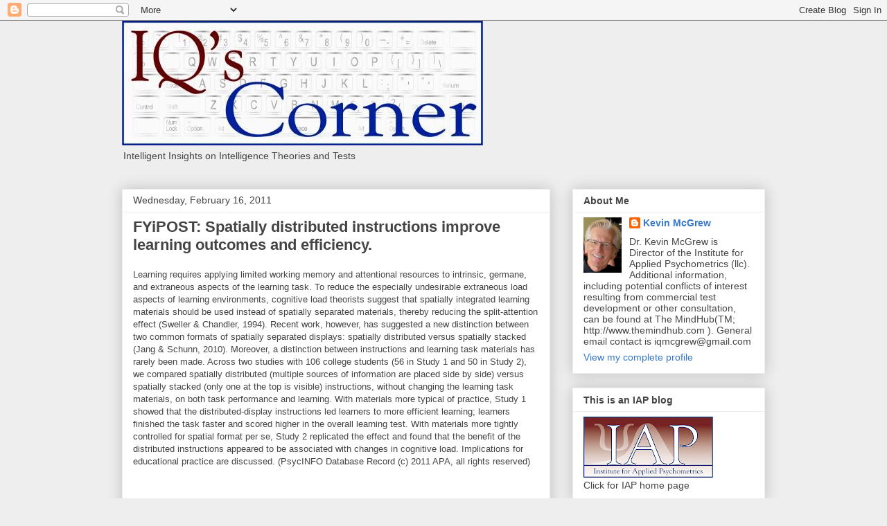

--- FILE ---
content_type: text/javascript; charset=UTF-8
request_url: http://www.iqscorner.com/2011/02/fyipost-spatially-distributed.html?action=getFeed&widgetId=Feed1&widgetType=Feed&responseType=js&xssi_token=AOuZoY6mvd0Qm4Xyt09fAWeAsdtLtdgWvw%3A1764473617117
body_size: 782
content:
try {
_WidgetManager._HandleControllerResult('Feed1', 'getFeed',{'status': 'ok', 'feed': {'entries': [{'title': 'Is there a Flynn effect for attention? Cross-temporal meta-analytical \nevidence for better test performance (1990\u20132021) - ScienceDirect', 'link': 'http://ticktockbraintalk.blogspot.com/2023/09/is-there-flynn-effect-for-attention.html', 'publishedDate': '2023-09-19T07:51:00.000-07:00', 'author': 'noreply@blogger.com (Kevin McGrew)'}, {'title': 'Keeping Time: Understanding the Master Clock in the Brain', 'link': 'http://ticktockbraintalk.blogspot.com/2023/04/keeping-time-understanding-master-clock.html', 'publishedDate': '2023-04-02T20:09:00.000-07:00', 'author': 'noreply@blogger.com (Kevin McGrew)'}, {'title': 'Frontiers | The relation between rhythm processing and cognitive abilities \nduring child development: The role of prediction', 'link': 'http://ticktockbraintalk.blogspot.com/2022/11/frontiers-relation-between-rhythm.html', 'publishedDate': '2022-11-13T09:14:00.000-08:00', 'author': 'noreply@blogger.com (Kevin McGrew)'}, {'title': 'How robust is the relationship between neural processing speed and \ncognitive abilities? - Schubert - Psychophysiology - Wiley Online Library', 'link': 'http://ticktockbraintalk.blogspot.com/2022/08/how-robust-is-relationship-between.html', 'publishedDate': '2022-08-26T08:12:00.000-07:00', 'author': 'noreply@blogger.com (Kevin McGrew)'}, {'title': 'Intelligence Correlates with the Temporal Variability of Brain Networks - \nScienceDirect', 'link': 'http://ticktockbraintalk.blogspot.com/2022/08/intelligence-correlates-with-temporal.html', 'publishedDate': '2022-08-15T20:36:00.000-07:00', 'author': 'noreply@blogger.com (Kevin McGrew)'}], 'title': 'The Brain Clock Blog'}});
} catch (e) {
  if (typeof log != 'undefined') {
    log('HandleControllerResult failed: ' + e);
  }
}


--- FILE ---
content_type: text/javascript; charset=UTF-8
request_url: http://www.iqscorner.com/2011/02/fyipost-spatially-distributed.html?action=getFeed&widgetId=Feed2&widgetType=Feed&responseType=js&xssi_token=AOuZoY6mvd0Qm4Xyt09fAWeAsdtLtdgWvw%3A1764473617117
body_size: 812
content:
try {
_WidgetManager._HandleControllerResult('Feed2', 'getFeed',{'status': 'ok', 'feed': {'entries': [{'title': 'New important Atkins SCOTUS decision on fall 2025 docket: How to evaluate \nand interpret multiple IQ scores in Atkins cases (Hamm[AL] v Smith)?', 'link': 'https://iqmrdeathpenalty.blogspot.com/2025/09/new-important-atkins-scotus-decision-on.html', 'publishedDate': '2025-09-25T15:36:00.000-07:00', 'author': 'noreply@blogger.com (Kevin McGrew)'}, {'title': 'New longitudinal (2 decades) practice effect study', 'link': 'https://iqmrdeathpenalty.blogspot.com/2025/08/new-longitudinal-2-decades-practice.html', 'publishedDate': '2025-08-28T16:57:00.000-07:00', 'author': 'noreply@blogger.com (Kevin McGrew)'}, {'title': 'IQs Corner: What is (and what is not) clinical judgment in intelligence \ntest interpretation?', 'link': 'https://iqmrdeathpenalty.blogspot.com/2025/08/iqs-corner-what-is-and-what-is-not.html', 'publishedDate': '2025-08-25T21:51:00.000-07:00', 'author': 'noreply@blogger.com (Kevin McGrew)'}, {'title': 'Reevaluating the Flynn effect, and the reversal: Temporal trends and \nmeasurement invariance in Norwegian armed forces intelligence scores', 'link': 'https://iqmrdeathpenalty.blogspot.com/2025/04/reevaluating-flynn-effect-and-reversal.html', 'publishedDate': '2025-04-05T12:08:00.000-07:00', 'author': 'noreply@blogger.com (Kevin McGrew)'}, {'title': '#Intellectual #disability (#ID) and adjudicative #competence evaluations: A \ndetailed review of an often-overlooked population.', 'link': 'https://iqmrdeathpenalty.blogspot.com/2024/11/intellectual-disability-id-and.html', 'publishedDate': '2024-11-26T09:06:00.000-08:00', 'author': 'noreply@blogger.com (Kevin McGrew)'}], 'title': 'Intellectual Competence \x26amp; the Death Penalty'}});
} catch (e) {
  if (typeof log != 'undefined') {
    log('HandleControllerResult failed: ' + e);
  }
}
